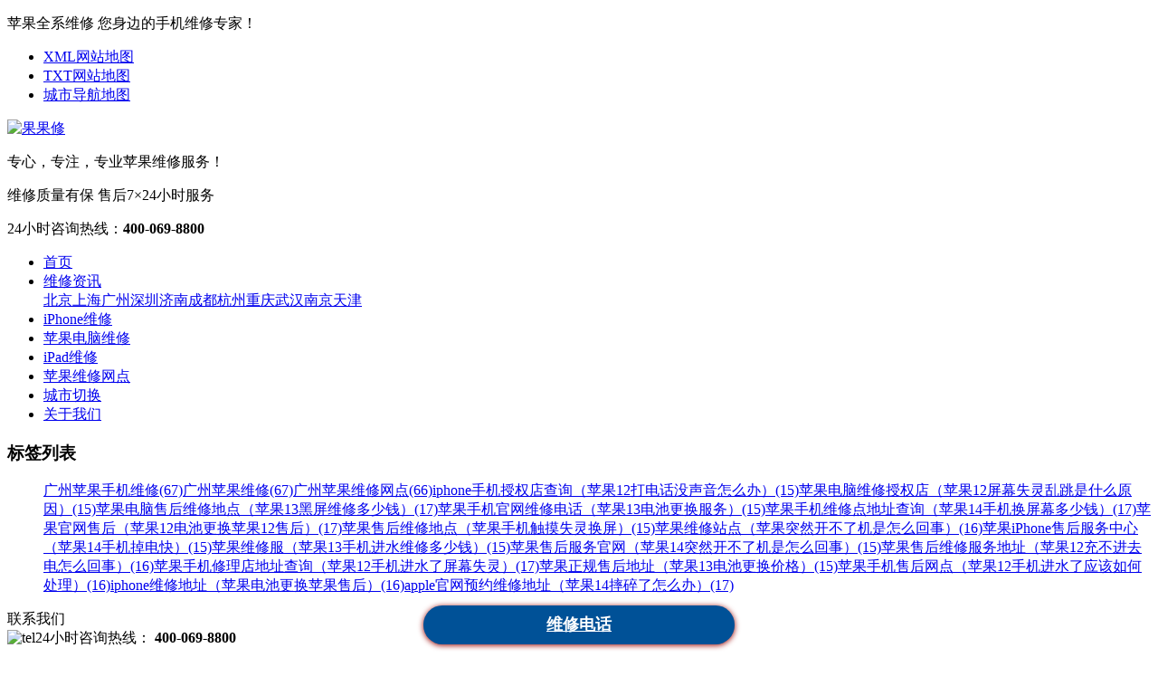

--- FILE ---
content_type: text/html; charset=utf-8
request_url: http://www.zjapple.com/post/5791.html
body_size: 5835
content:
<!doctype html>
<html lang="zh-CN">
<head>
<meta charset="utf-8">
<meta name="viewport" content="width=device-width,minimum-scale=1,initial-scale=1,user-scalable=0">
<meta name="applicable-device" content="pc,wap">
<title>苹果维修点在哪_苹果维修电话_如何解决iPad黑屏死机问题?...-果果修</title><meta name="keywords" content="" /><meta name="description" content="这篇文章的标题是：苹果服务电话_ iPad黑屏死机怎么解决？ 日常使用中可以逛逛淘宝，刷刷微博，不会太愉快。当然，iPad也可以用于工作和学习。那么iPad因系统故障突然死机怎么办？如果iPad因为负载太大而死机重启，也没问题。如果是系统故障，需要在苹果售后进行。..." /><meta name="generator" content="Z-BlogPHP 1.7.2 Themes: Yeelz.Com">
<meta name="applicable-device" content="pc,mobile">
<link rel="stylesheet" href="http://www.zjapple.com/zb_users/theme/Jz52_Cofive/style/style.css?v1.1.8">
<link rel="stylesheet" href="http://www.zjapple.com/zb_users/theme/Jz52_Cofive/style/css/swiper.min.css">
<script src="http://www.zjapple.com/zb_system/script/jquery-2.2.4.min.js"></script> 
<script src="http://www.zjapple.com/zb_users/theme/Jz52_Cofive/script/swiper.min.js"></script>
<script src="http://www.zjapple.com/zb_system/script/zblogphp.js"></script> 
<script src="http://www.zjapple.com/zb_system/script/c_html_js_add.php"></script>
<link rel="shortcut icon" href="http://www.zjapple.com/zb_users/upload/2023/05/202305181684378745670417.png" type="image/x-icon" />
<script src="http://www.zjapple.com/zb_users/plugin/ttyb_newlypublished/js/3D-Tags.js" type="text/javascript"></script><link rel="stylesheet" href="http://www.zjapple.com/zb_users/plugin/ttyb_newlypublished/css/3dstyle.css" type="text/css" />
<script src="http://www.zjapple.com/zb_users/plugin/ttyb_newlypublished/js/tags.js" type="text/javascript"></script><link rel="stylesheet" href="http://www.zjapple.com/zb_users/plugin/ttyb_newlypublished/css/newlypublished.css" type="text/css" />
<script>
var _hmt = _hmt || [];
(function() {
  var hm = document.createElement("script");
  hm.src = "https://hm.baidu.com/hm.js?a15dacdb071b66a96a7494d2442b551f";
  var s = document.getElementsByTagName("script")[0]; 
  s.parentNode.insertBefore(hm, s);
})();
</script></head>
<body>
<div class="max header">
  <div class="head_top">
    <div class="box">
      <p>苹果全系维修 您身边的手机维修专家！</p>
      <ul class="right">
        <li><a href="/app-city-path/maps/sitemap.xml" target="_blank">XML网站地图</a></li>
<li><a href="/app-city-path/maps/sitemap.txt" target="_blank">TXT网站地图</a></li>
<li><a href="/app-city-path/maps/cities.html" target="_blank">城市导航地图</a></li>      </ul>
    </div>
  </div>
  <div class="box">
    <div class="left logo"><a href="http://www.zjapple.com/"><img src="http://www.zjapple.com/zb_users/upload/2023/05/202305181684374830142396.png" alt="果果修"></a></div>
    <div class="l_title">
      <p class="l_p1">专心，专注，专业苹果维修服务！</p>
      <p class="l_p2">维修质量有保 售后7×24小时服务</p>
    </div>
    <div class="tel"><span>24小时咨询热线：</span><strong>400-069-8800</strong> </div>
  </div>
</div>
<div class="max nav">
  <div class="box">
    <ul>
	<li class="nLi"><a href="http://www.zjapple.com/" title="">首页</a></li><li class="nLi"><a href="http://www.zjapple.com/category-13.html" title="iPhone手机维修">维修资讯</a><div class="sub"><a href="http://www.zjapple.com/category-2.html" title="北京iPhone手机维修">北京</a><a href="http://www.zjapple.com/category-3.html" title="上海iPhone手机维修">上海</a><a href="http://www.zjapple.com/category-4.html" title="广州iPhone手机维修">广州</a><a href="http://www.zjapple.com/category-5.html" title="深圳iPhone手机维修">深圳</a><a href="http://www.zjapple.com/category-6.html" title="济南iPhone手机维修">济南</a><a href="http://www.zjapple.com/category-7.html" title="成都Apple手机维修">成都</a><a href="http://www.zjapple.com/category-8.html" title="杭州苹果手机维修">杭州</a><a href="http://www.zjapple.com/category-9.html" title="重庆苹果手机维修">重庆</a><a href="http://www.zjapple.com/category-10.html" title="武汉Apple手机维修">武汉</a><a href="http://www.zjapple.com/category-11.html" title="南京苹果手机维修">南京</a><a href="http://www.zjapple.com/category-12.html" title="天津Apple手机维修">天津</a></div></li><li class="nLi"><a href="http://www.zjapple.com/category-14.html" title="iPhone维修">iPhone维修</a></li><li class="nLi"><a href="http://www.zjapple.com/category-16.html" title="苹果电脑维修">苹果电脑维修</a></li><li class="nLi"><a href="http://www.zjapple.com/category-17.html" title="iPad维修">iPad维修</a></li><li class="nLi"><a href="http://www.zjapple.com/category-15.html" title="苹果维修网点">苹果维修网点</a></li><li class="nLi"><a href="http://www.zjapple.com/app-city-path/maps/cities.html" title="城市切换">城市切换</a></li><li class="nLi"><a href="http://www.zjapple.com/6742.html" title="关于我们">关于我们</a></li>    </ul>
  </div>
</div><div class="max neiye">
  <div class="box">
    <div class="left neiye-l"> 
				  
<div class="sidebar nylx" id="divTags">
<div class="side-title"><h3 class="function_t title">标签列表</h3></div><ul class="contact"><div id="div1"><a href="http://www.zjapple.com/tags-3076.html"  class="tblogorange" >广州苹果手机维修(67)</a><a href="http://www.zjapple.com/tags-3086.html"  class="tblogpurple" >广州苹果维修(67)</a><a href="http://www.zjapple.com/tags-3316.html"  class="tblogblack" >广州苹果维修网点(66)</a><a href="http://www.zjapple.com/tags-3324.html"  class="tblogpurple" >iphone手机授权店查询（苹果12打电话没声音怎么办）(15)</a><a href="http://www.zjapple.com/tags-3335.html"  class="tblogred" >苹果电脑维修授权店（苹果12屏幕失灵乱跳是什么原因）(15)</a><a href="http://www.zjapple.com/tags-3339.html"  class="tblogblue" >苹果电脑售后维修地点（苹果13黑屏维修多少钱）(17)</a><a href="http://www.zjapple.com/tags-3340.html"  class="tblogblack" >苹果手机官网维修电话（苹果13电池更换服务）(15)</a><a href="http://www.zjapple.com/tags-3352.html"  class="tblogblack" >苹果手机维修点地址查询（苹果14手机换屏幕多少钱）(17)</a><a href="http://www.zjapple.com/tags-3378.html"  class="tblogblue" >苹果官网售后（苹果12电池更换苹果12售后）(17)</a><a href="http://www.zjapple.com/tags-3390.html"  class="tblogorange" >苹果售后维修地点（苹果手机触摸失灵换屏）(15)</a><a href="http://www.zjapple.com/tags-3417.html"  class="tblogpurple" >苹果维修站点（苹果突然开不了机是怎么回事）(16)</a><a href="http://www.zjapple.com/tags-3420.html"  class="tblogpurple" >苹果iPhone售后服务中心（苹果14手机掉电快）(15)</a><a href="http://www.zjapple.com/tags-3451.html"  class="tblogpurple" >苹果维修服（苹果13手机进水维修多少钱）(15)</a><a href="http://www.zjapple.com/tags-3460.html"  class="tblogpurple" >苹果售后服务官网（苹果14突然开不了机是怎么回事）(15)</a><a href="http://www.zjapple.com/tags-3511.html"  class="tblogred" >苹果售后维修服务地址（苹果12充不进去电怎么回事）(16)</a><a href="http://www.zjapple.com/tags-3531.html"  class="tblogorange" >苹果手机修理店地址查询（苹果12手机进水了屏幕失灵）(17)</a><a href="http://www.zjapple.com/tags-3541.html"  class="tblogred" >苹果正规售后地址（苹果13电池更换价格）(15)</a><a href="http://www.zjapple.com/tags-3664.html"  class="tblogpurple" >苹果手机售后网点（苹果12手机进水了应该如何处理）(16)</a><a href="http://www.zjapple.com/tags-3704.html"  class="tblogorange" >iphone维修地址（苹果电池更换苹果售后）(16)</a><a href="http://www.zjapple.com/tags-3718.html"  class="tblogblue" >apple官网预约维修地址（苹果14摔碎了怎么办）(17)</a></div></ul>
</div>  <div class="nylx"> <div class="title">联系我们</div>
    <div class="contact">
      <div class="tel"><img src="http://www.zjapple.com/zb_users/theme/Jz52_Cofive/style/images/tebl.svg" alt="tel"><span>24小时咨询热线：</span> <b>400-069-8800</b> </div>
      <div class="dizhi">
	  <p>电话：400-069-8800</p>
<p>邮箱：400-069-8800@qq.com</p>
<p>地址：各市区县均有合作服务网点</p>      </div>
    </div>
  </div>
    </div>
    <div class="right neiye-r">
      <div class="newsnav">
        <div class="more">您的位置：<a href="http://www.zjapple.com/">首页</a>>><a href="http://www.zjapple.com/category-13.html">苹果维修资讯</a>>>正文  </div>
        <p>苹果维修资讯</p>
      </div>
      <div class="biaoti">
        <h1>苹果维修点在哪_苹果维修电话_如何解决iPad黑屏死机问题?...</h1>
        <p>发布时间：2022-09-26　点此：2767次</p>
      </div>
      <div class="danye">
        <p>
这篇文章的标题是：苹果服务电话_ iPad黑屏死机怎么解决？
</p>
<p>
日常使用中可以逛逛淘宝，刷刷微博，不会太愉快。当然，iPad也可以用于工作和学习。那么iPad因系统故障突然死机怎么办？如果iPad因为负载太大而死机重启，也没问题。如果是系统故障，需要在苹果售后进行。
</p>
<p>
iPad平板上有两个物理按键，一个是主屏幕正面的Home返回键，另一个是正面顶部的电源锁定键。当iPad突然黑屏时，我们可以试着按住顶部的电源键10秒左右，看看屏幕是否有反应。如果按下电源锁定按钮后仍然没有反应，请同时按下主屏幕上的Home按钮和电源按钮，并保持大约10秒钟。总的来说，这种方法可以解决轻度死机的问题，并且可以使iPad系统强制重启。
</p>
<p>
如果同时按下两个按钮，还是不行，那么请用自己的电源给iPad充电，同时按下主屏幕上的Home返回键和电源锁定键。另一种情况是，iPad可能已经死了。如果是这种情况，请先给iPad充电再开机。
</p>
<p>
最后，还有一个最坏的情况，就是iPad出现硬件故障。如果以上方法全部正确遵循，仍然失败，可能是硬件故障。建议送到当地苹果售后服务店检测。
</p>
<p>
如果iPhone出现故障，您在北京的朋友可以到北京市东城区崇文门外大街11号新城文化大厦B座10层1015室北京苹果维修服务中心，请工程师检查故障，然后确定维修方案和价格。不在北京也不用担心。可以拨打苹果客服热线：400-119-8500进行咨询，或者帮你找到最近的正规苹果维修服务中心。
</p>
<p>
声明本网站3360内容来自互联网。如有侵权，请联系我们，我们会及时处理。
</p>      </div>
            <div class="fn" style="padding-bottom:15px;">
        <p>上一篇：<a href="http://www.zjapple.com/post/5790.html">苹果官方售后维修点查询_苹果维修预约_iOS11不能激活iPhone?...</a> </p>        <p>下一篇：<a href="http://www.zjapple.com/post/5792.html">苹果手机售后服务电话_苹果维修_iphone8 home键失灵怎么办?...</a> </p>      </div>
	    </div>
  </div>
</div><div class="max footer">
  <div class="box"> 
    <div class="left">
	<dl>
  <dt><a href="#">关于我们</a></dt>
  <dd><a href="#">公司简介</a></dd>
  
</dl>
<dl class="fo_p">
  <dt><a href="#">产品中心</a></dt>
  <dd><a href="#">产品分类</a></dd>
  <dd><a href="#">产品分类</a></dd>
  
</dl>
<dl>
  <dt><a href="#">新闻中心</a></dt>
  <dd><a href="#">公司新闻</a></dd>
  <dd><a href="#">行业新闻</a></dd>
  <dd><a href="#">常见问题</a></dd>
</dl>    </div>
    <div class="right">
      <div class="con">
        <dl>
          <dt><img src="http://www.zjapple.com/zb_users/theme/Jz52_Cofive/style/images/bwx.png" alt="果果修"/></dt>
          <dd>微信扫一扫加关注</dd>
        </dl>
        <div class="t">联系我们</div>
		<ul><li class="ft1">手机：400-069-8800</li>
<li class="ft2">电话：400-069-8800</li>
<li class="ft3">微信：400-069-8800</li>
<li class="ft4">邮箱：mail@mail.com</li>
<li class="ft5">地址：全国各区县网点</li></ul>
      </div>
    </div>
    <div class="clearit"></div>
  </div>
</div>
<div class="max copyright">  热门城市：<a href="http://jiangyin.zjapple.com" target="jiangyin">江阴</a>&nbsp&nbsp<a href="http://changzhoutianningqu.zjapple.com" target="changzhoutianningqu">常州天宁区</a>&nbsp&nbsp<a href="http://dongyang.zjapple.com" target="dongyang">东阳</a>&nbsp&nbsp<a href="http://zouping.zjapple.com" target="zouping">邹平</a>&nbsp&nbsp<a href="http://wuxibinhuqu.zjapple.com" target="wuxibinhuqu">无锡滨湖区</a>&nbsp&nbsp<a href="http://changshaxian.zjapple.com" target="changshaxian">长沙县</a>&nbsp&nbsp<a href="http://changchunerdaoqu.zjapple.com" target="changchunerdaoqu">长春二道区</a>&nbsp&nbsp<a href="http://pinghu.zjapple.com" target="pinghu">平湖</a>&nbsp&nbsp<a href="http://panan.zjapple.com" target="panan">磐安</a>&nbsp&nbsp<a href="http://qianan.zjapple.com" target="qianan">迁安</a>&nbsp&nbsp<a href="http://lanxi.zjapple.com" target="lanxi">兰溪</a>&nbsp&nbsp<a href="http://wuxixishanqu.zjapple.com" target="wuxixishanqu">无锡锡山区</a>&nbsp&nbsp<a href="http://gaoyou.zjapple.com" target="gaoyou">高邮</a>&nbsp&nbsp<a href="http://changzhouwujinqu.zjapple.com" target="changzhouwujinqu">常州武进区</a>&nbsp&nbsp<a href="http://daye.zjapple.com" target="daye">大冶</a>&nbsp&nbsp<a href="http://nantongtongzhouqu.zjapple.com" target="nantongtongzhouqu">南通通州区</a>&nbsp&nbsp<a href="http://wuyi.zjapple.com" target="wuyi">武义</a>&nbsp&nbsp<a href="http://pingyang.zjapple.com" target="pingyang">平阳</a>&nbsp&nbsp<a href="http://dehui.zjapple.com" target="dehui">德惠</a>&nbsp&nbsp<a href="http://zhaoyuan.zjapple.com" target="zhaoyuan">招远</a>&nbsp&nbsp<meta name="baidu-site-verification" content="code-PSQv2fMvdH" /><a href="/maps/sitemap.xml" target="_blank">XML网站地图</a> <a href="/maps/sitemap.txt" target="_blank">TXT网站地图</a> <a href="http://www.zjapple.com/maps/cities.html" target="_blank">城市分站地图</a></p>备案号：<a href="https://beian.miit.gov.cn"  target="_blank" rel="nofollow">Copyright © 果果修 鲁ICP备2021047327号-1</a> </div>
<div class="toolbar">
  <div class="dd qq"><a href="tel:400-069-8800" target="_blank"><i></i><span>在线客服</span></a></div>
  <div class="dd tel"><i></i><span>服务热线</span>
    <div class="box">
      <p>24小时咨询热线：</p>
      <h3>400-069-8800</h3>
    </div>
  </div>
  <div class="dd code"><i></i><span>微信咨询</span>
    <div class="box"><img src="http://www.zjapple.com/zb_users/theme/Jz52_Cofive/style/images/bwx.png" alt="果果修"/></div>
  </div>
  <div class="dd top" id="top"><i></i><span>返回顶部</span></div>
</div>
<div id="bottom">
  <ul>
  <div class="e33dca432a85ab81 phone1">
 <a href="tel:400-069-8800">维修电话</a>
</div>
<style>.phone1{ width:100%; position:fixed; left:0px; bottom:8px; z-index:999}
.phone1 a{ display:block;border-radius: 1.375rem;

    background-color: rgb(0 81 151);
    color: rgb(255, 255, 255);
    height: 2.6875rem;
    line-height: 2.6875rem;
    box-shadow: rgb(150, 3, 0) 0px 0.0625rem 0.375rem 0px;
    width: 21.5rem; margin:0px auto;
	font-size: 1.125rem;
	text-align:center;
	font-weight:bold;
	}
	.alert_windows{
	display:none;
	position:fixed;
	z-index:10;
	width:90%;
	height:80px;
	background:#fff;
	box-shadow: rgb(0, 0, 0) 0px 0.0625rem 0.375rem 0px;
	border-radius: 10px;
	}
	
	.alert_windows span{
		width:30px;
		height:30px;
		text-align:center;
		font:15px/30px Microsoft Yahei;
		cursor:pointer;
		color:#333; position:absolute; top:0px; right:0px;
	}
	.fl_phico{position:absolute; top:15px; left:10px; width:50px;}
	.fl_phico img{width:100%;}
	.fl_txt{position:absolute; top:15px; left:70px; width:50%; line-height:25px; text-align:left; font-size:16px; color:#333;}
	.alert_windows a{position:absolute; top:20px; right:15px; width:90px; height:40px; line-height:40px; color:#fff; font-size:16px; text-align:center; font-weight:bold;border-radius: 20px;background-color: rgb(230, 50, 46);}</style>  </ul>
</div>
<script src="http://www.zjapple.com/zb_users/theme/Jz52_Cofive/script/custom.js?v1.1.8"></script>
<script>
		(function(){
			var bp = document.createElement('script');
			var curProtocol = window.location.protocol.split(':')[0];
			if (curProtocol === 'https'){
		   bp.src = 'https://zz.bdstatic.com/linksubmit/push.js';
		  }
		  else{
		  bp.src = 'http://push.zhanzhang.baidu.com/push.js';
		  }
			var s = document.getElementsByTagName("script")[0];
			s.parentNode.insertBefore(bp, s);
		})();
		</script>
</body>
</html><!--315.87 ms , 21 queries , 1769kb memory , 0 error-->